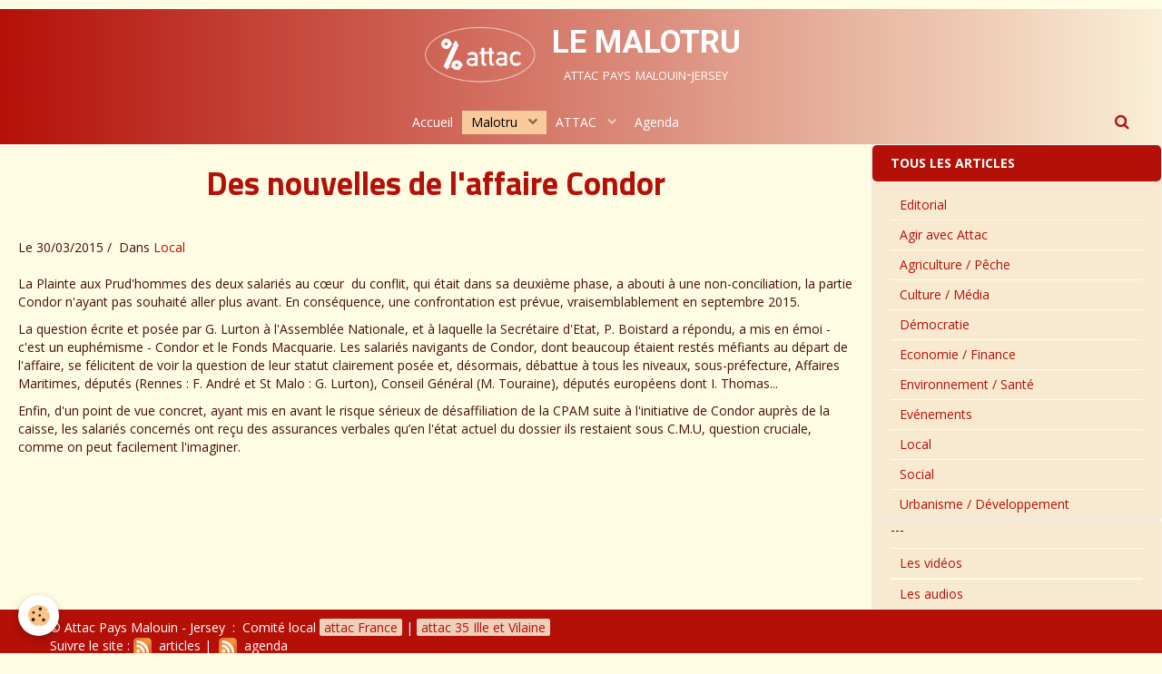

--- FILE ---
content_type: text/html; charset=UTF-8
request_url: http://www.malotru.org/blog/local/des-nouvelles-de-l-affaire-condor.html
body_size: 29294
content:
        
    
<!DOCTYPE html>
<html lang="fr" class="with-sidebar">
    <head>
        <title>Des nouvelles de l'affaire Condor</title>
        <!-- blogger / microdata -->
<meta http-equiv="Content-Type" content="text/html; charset=utf-8">
<!--[if IE]>
<meta http-equiv="X-UA-Compatible" content="IE=edge">
<![endif]-->
<meta name="viewport" content="width=device-width, initial-scale=1, maximum-scale=1.0, user-scalable=no">
<meta name="msapplication-tap-highlight" content="no">
  <link rel="alternate" type="application/rss+xml" href="http://www.malotru.org/blog/do/rss.xml" />
  <meta name="twitter:title" content="Des nouvelles de l'affaire Condor"/>
  <meta property="og:title" content="Des nouvelles de l'affaire Condor"/>
  <meta property="og:url" content="http://www.malotru.org/blog/local/des-nouvelles-de-l-affaire-condor.html"/>
  <meta property="og:type" content="article"/>
  <meta name="description" content="La Plainte aux Prud'hommes des deux salariés au cœur  du conflit, qui était dans sa deuxième phase, a abouti à une non-conciliation, la partie Condor n'ayant pas souhaité aller plus avant. En conséquence, une confrontation est prévue, vraisemblablement en ..."/>
  <meta name="twitter:description" content="La Plainte aux Prud'hommes des deux salariés au cœur  du conflit, qui était dans sa deuxième phase, a abouti à une non-conciliation, la partie Condor n'ayant pas souhaité aller plus avant. En conséquence, une confrontation est prévue, vraisemblablement en ..."/>
  <meta property="og:description" content="La Plainte aux Prud'hommes des deux salariés au cœur  du conflit, qui était dans sa deuxième phase, a abouti à une non-conciliation, la partie Condor n'ayant pas souhaité aller plus avant. En conséquence, une confrontation est prévue, vraisemblablement en ..."/>
  <link rel="image_src" href="http://www.malotru.org/medias/images/condor-ferries-1.gif"/>
  <meta property="og:image" content="http://www.malotru.org/medias/images/condor-ferries-1.gif"/>
  <meta name="twitter:image" content="http://www.malotru.org/medias/images/condor-ferries-1.gif"/>
  <meta name="twitter:card" content="summary_large_image"/>
  <link rel="canonical" href="http://www.malotru.org/blog/local/des-nouvelles-de-l-affaire-condor.html">
<meta name="generator" content="e-monsite (e-monsite.com)">

<link rel="icon" href="http://www.malotru.org/medias/site/favicon/favicon-32.png">

<link rel="apple-touch-icon" sizes="114x114" href="http://www.malotru.org/medias/site/mobilefavicon/favicon-32-1.png?fx=c_114_114" />
<link rel="apple-touch-icon" sizes="72x72" href="http://www.malotru.org/medias/site/mobilefavicon/favicon-32-1.png?fx=c_72_72" />
<link rel="apple-touch-icon" href="http://www.malotru.org/medias/site/mobilefavicon/favicon-32-1.png?fx=c_57_57" />
<link rel="apple-touch-icon-precomposed" href="http://www.malotru.org/medias/site/mobilefavicon/favicon-32-1.png?fx=c_57_57" />





                <meta name="apple-mobile-web-app-capable" content="yes">
        <meta name="apple-mobile-web-app-status-bar-style" content="black-translucent">

                
                                    
                                    
                                     
                                                                                                                    
            <link href="https://fonts.googleapis.com/css?family=Open%20Sans:300,400,700%7CTitillium%20Web:300,400,700%7CRoboto:300,400,700&display=swap" rel="stylesheet">
        
        <link href="https://maxcdn.bootstrapcdn.com/font-awesome/4.7.0/css/font-awesome.min.css" rel="stylesheet">
        <link href="//www.malotru.org/themes/combined.css?v=6_1646067834_866" rel="stylesheet">

        <!-- EMS FRAMEWORK -->
        <script src="//www.malotru.org/medias/static/themes/ems_framework/js/jquery.min.js"></script>
        <!-- HTML5 shim and Respond.js for IE8 support of HTML5 elements and media queries -->
        <!--[if lt IE 9]>
        <script src="//www.malotru.org/medias/static/themes/ems_framework/js/html5shiv.min.js"></script>
        <script src="//www.malotru.org/medias/static/themes/ems_framework/js/respond.min.js"></script>
        <![endif]-->

        <script src="//www.malotru.org/medias/static/themes/ems_framework/js/ems-framework.min.js?v=751"></script>

        <script src="http://www.malotru.org/themes/content.js?v=6_1646067834_866&lang=fr"></script>

            <script src="//www.malotru.org/medias/static/js/rgpd-cookies/jquery.rgpd-cookies.js?v=751"></script>
    <script>
                                    $(document).ready(function() {
            $.RGPDCookies({
                theme: 'ems_framework',
                site: 'www.malotru.org',
                privacy_policy_link: '/about/privacypolicy/',
                cookies: [{"id":null,"favicon_url":"https:\/\/ssl.gstatic.com\/analytics\/20210414-01\/app\/static\/analytics_standard_icon.png","enabled":true,"model":"google_analytics","title":"Google Analytics","short_description":"Permet d'analyser les statistiques de consultation de notre site","long_description":"Indispensable pour piloter notre site internet, il permet de mesurer des indicateurs comme l\u2019affluence, les produits les plus consult\u00e9s, ou encore la r\u00e9partition g\u00e9ographique des visiteurs.","privacy_policy_url":"https:\/\/support.google.com\/analytics\/answer\/6004245?hl=fr","slug":"google-analytics"},{"id":null,"favicon_url":"","enabled":true,"model":"addthis","title":"AddThis","short_description":"Partage social","long_description":"Nous utilisons cet outil afin de vous proposer des liens de partage vers des plateformes tiers comme Twitter, Facebook, etc.","privacy_policy_url":"https:\/\/www.oracle.com\/legal\/privacy\/addthis-privacy-policy.html","slug":"addthis"}],
                modal_title: 'Gestion\u0020des\u0020cookies',
                modal_description: 'd\u00E9pose\u0020des\u0020cookies\u0020pour\u0020am\u00E9liorer\u0020votre\u0020exp\u00E9rience\u0020de\u0020navigation,\nmesurer\u0020l\u0027audience\u0020du\u0020site\u0020internet,\u0020afficher\u0020des\u0020publicit\u00E9s\u0020personnalis\u00E9es,\nr\u00E9aliser\u0020des\u0020campagnes\u0020cibl\u00E9es\u0020et\u0020personnaliser\u0020l\u0027interface\u0020du\u0020site.',
                privacy_policy_label: 'Consulter\u0020la\u0020politique\u0020de\u0020confidentialit\u00E9',
                check_all_label: 'Tout\u0020cocher',
                refuse_button: 'Refuser',
                settings_button: 'Param\u00E9trer',
                accept_button: 'Accepter',
                callback: function() {
                    // website google analytics case (with gtag), consent "on the fly"
                    if ('gtag' in window && typeof window.gtag === 'function') {
                        if (window.jsCookie.get('rgpd-cookie-google-analytics') === undefined
                            || window.jsCookie.get('rgpd-cookie-google-analytics') === '0') {
                            gtag('consent', 'update', {
                                'ad_storage': 'denied',
                                'analytics_storage': 'denied'
                            });
                        } else {
                            gtag('consent', 'update', {
                                'ad_storage': 'granted',
                                'analytics_storage': 'granted'
                            });
                        }
                    }
                }
            });
        });
    </script>

        <script async src="https://www.googletagmanager.com/gtag/js?id=G-4VN4372P6E"></script>
<script>
    window.dataLayer = window.dataLayer || [];
    function gtag(){dataLayer.push(arguments);}
    
    gtag('consent', 'default', {
        'ad_storage': 'denied',
        'analytics_storage': 'denied'
    });
    
    gtag('js', new Date());
    gtag('config', 'G-4VN4372P6E');
</script>

        
    <!-- Global site tag (gtag.js) -->
        <script async src="https://www.googletagmanager.com/gtag/js?id=UA-156578939-1"></script>
        <script>
        window.dataLayer = window.dataLayer || [];
        function gtag(){dataLayer.push(arguments);}

gtag('consent', 'default', {
            'ad_storage': 'denied',
            'analytics_storage': 'denied'
        });
        gtag('set', 'allow_ad_personalization_signals', false);
                gtag('js', new Date());
        gtag('config', 'UA-156578939-1');
        gtag('config', 'G-N1QN2T4R4E');
    </script>
        <script type="application/ld+json">
    {
        "@context" : "https://schema.org/",
        "@type" : "WebSite",
        "name" : "LE MALOTRU",
        "url" : "http://www.malotru.org/"
    }
</script>
            </head>
    <body id="blog_run_local" class="articles2019 social-links-fixed-phone">
        

                <!-- CUSTOMIZE AREA -->
        <div id="top-site">
            <p><map name="map"><!-- #$-:Image map file created by GIMP Image Map plug-in --><!-- #$-:GIMP Image Map plug-in by Maurits Rijk --><!-- #$-:Please do not edit lines starting with "#$" --><!-- #$VERSION:2.3 --><!-- #$AUTHOR:Denis --><area coords="581,295,583,297" nohref="nohref" shape="rect" /> <area coords="13,1,583,295" href="http://www.malotru.org/pages/a.html" shape="rect" /> <area coords="604,0,1199,297" href="http://www.malotru.org/pages/le-malotru-accueil-bis.html" shape="rect" /></map></p>

        </div>
        
        <!-- HEADER -->
                        
        <header id="header">
            <div id="header-container" data-justify="center">
                                <button type="button" class="btn btn-link fadeIn navbar-toggle">
                    <span class="icon-bar"></span>
                </button>
                
                                <a class="brand fadeIn" href="http://www.malotru.org/" data-direction="horizontal_c">
                                        <img src="http://www.malotru.org/medias/site/logos/logo-attac-right-oval-1.png" alt="malotru" class="logo hidden-phone">
                                                            <span class="brand-titles">
                        <span class="brand-title">LE MALOTRU</span>
                                                <span class="brand-subtitle hidden-phone">attac pays malouin-jersey</span>
                                            </span>
                                    </a>
                
                
                                <div class="quick-access">
                    
                                                                                                                        <div class="quick-access-btn hidden-desktop" data-content="search">
                            <button type="button" class="btn btn-link">
                                <i class="fa fa-search"></i>
                            </button>
                            <div class="quick-access-tooltip">
                                <form method="get" action="http://www.malotru.org/search/site/" class="header-search-form">
                                    <div class="input-group">
                                        <input type="text" name="q" value="" placeholder="Votre recherche" pattern=".{3,}" required title="Seuls les mots de plus de deux caractères sont pris en compte lors de la recherche.">
                                        <div class="input-group-btn">
                                            <button type="submit" class="btn btn-primary">
                                                <i class="fa fa-search"></i>
                                            </button>
                                    	</div>
                                    </div>
                                </form>
                            </div>
                        </div>
                    
                    
                                    </div>
                
                            </div>
        </header>
        <!-- //HEADER -->

        
        
                <!-- MENU -->
        <div id="menu-wrapper" class="horizontal" data-opening="y">
                        <nav id="menu" class="navbar">
                
                
                                    <ul class="nav navbar-nav">
                    <li>
                <a href="http://www.malotru.org/">
                                        Accueil
                </a>
                            </li>
                    <li class="subnav active">
                <a href="http://www.malotru.org/attac/malotru/" class="subnav-toggle" data-toggle="subnav" data-animation="rise">
                                        Malotru
                </a>
                                    <ul class="nav subnav-menu">
                                                    <li>
                                <a href="http://www.malotru.org/attac/malotru/notre-charte.html">
                                    Notre charte
                                </a>
                                                            </li>
                                                    <li>
                                <a href="http://www.malotru.org/attac/malotru/le-malotru.html">
                                    Les articles, vidéos, podcasts
                                </a>
                                                            </li>
                                            </ul>
                            </li>
                    <li class="subnav">
                <a href="http://www.malotru.org/attac/attac-st-malo/" class="subnav-toggle" data-toggle="subnav" data-animation="rise">
                                        ATTAC
                </a>
                                    <ul class="nav subnav-menu">
                                                    <li>
                                <a href="http://www.malotru.org/attac/attac-st-malo/contact.html">
                                    Attac St Malo
                                </a>
                                                            </li>
                                                    <li>
                                <a href="http://www.malotru.org/attac/attac-st-malo/breves.html">
                                    Brèves
                                </a>
                                                            </li>
                                                    <li>
                                <a href="http://www.malotru.org/attac/attac-st-malo/comptes-rendud-des-assemblees-generales.html">
                                    AG
                                </a>
                                                            </li>
                                                    <li>
                                <a href="http://www.malotru.org/attac/attac-st-malo/ressources-2.html">
                                    Documents
                                </a>
                                                            </li>
                                                    <li>
                                <a href="http://www.malotru.org/attac/attac-st-malo/revue-de-presse.html">
                                    Revue de Presse
                                </a>
                                                            </li>
                                                    <li>
                                <a href="http://www.malotru.org/attac/attac-st-malo/dossiers-thematiques.html">
                                    Dossiers thématiques
                                </a>
                                                            </li>
                                            </ul>
                            </li>
                    <li>
                <a href="http://www.malotru.org/agenda/">
                                        Agenda
                </a>
                            </li>
            </ul>

                
                                <div class="quick-access visible-desktop">

                                        <div class="quick-access-btn" data-content="search">
                        <button type="button" class="btn btn-link">
                            <i class="fa fa-search"></i>
                        </button>
                        <div class="quick-access-tooltip">
                            <form method="get" action="http://www.malotru.org/search/site/" class="quick-access-form">
                                <div class="input-group">
                                    <input type="text" name="q" value="" placeholder="Votre recherche" pattern=".{3,}" required title="Seuls les mots de plus de deux caractères sont pris en compte lors de la recherche.">
                                    <div class="input-group-btn">
                                    	<button type="submit" class="btn btn-primary">
                                            <i class="fa fa-search"></i>
                                        </button>
                        			</div>
                                </div>
                            </form>
                        </div>
                    </div>
                    
                    
                                    </div>
                            </nav>
        </div>
        <!-- //MENU -->
        
        
        
        <!-- WRAPPER -->
                        <div id="wrapper">
            
            <div id="main" data-order="1" data-order-phone="1">
                                
                                                                    
                                                                    
                                
                                
                                <div class="view view-blog" id="view-item" data-category="local" data-id-blog="55193c0f50ad020e2021cd19">
        <h1 class="view-title">Des nouvelles de l'affaire Condor</h1>
    <div id="site-module" class="site-module" data-itemid="54847da302905c8b55f0b502" data-siteid="54847bd363905c8b55f0ed1e"></div>
    <ul class="media-infos">
                <li data-role="date">
            Le 30/03/2015
                    </li>
                    <li data-role="category">
                Dans <a href="http://www.malotru.org/blog/local/">Local</a>
            </li>
                    </ul>
    <div class="clearfix">
                    <p>La Plainte aux Prud&#39;hommes des deux salari&eacute;s au c&oelig;ur&nbsp; du conflit, qui &eacute;tait dans sa deuxi&egrave;me phase, a abouti &agrave; une non-conciliation, la partie Condor n&#39;ayant pas souhait&eacute; aller plus avant. En cons&eacute;quence, une confrontation est pr&eacute;vue, vraisemblablement en septembre 2015.</p>

<p>La question &eacute;crite et&nbsp;pos&eacute;e par G. Lurton &agrave; l&#39;Assembl&eacute;e Nationale, et &agrave; laquelle la Secr&eacute;taire d&#39;Etat, P. Boistard a r&eacute;pondu, a mis en &eacute;moi - c&#39;est un euph&eacute;misme - Condor et le Fonds Macquarie. Les salari&eacute;s navigants de Condor, dont beaucoup &eacute;taient rest&eacute;s m&eacute;fiants au d&eacute;part de l&#39;affaire, se f&eacute;licitent de voir la question de leur statut clairement pos&eacute;e et, d&eacute;sormais, d&eacute;battue &agrave; tous les niveaux, sous-pr&eacute;fecture, Affaires Maritimes, d&eacute;put&eacute;s (Rennes&nbsp;: F. Andr&eacute; et St Malo&nbsp;: G. Lurton), Conseil G&eacute;n&eacute;ral (M. Touraine), d&eacute;put&eacute;s europ&eacute;ens dont I. Thomas...</p>

<p>Enfin, d&#39;un point de vue concret, ayant mis en avant le risque s&eacute;rieux de d&eacute;saffiliation de la CPAM suite &agrave; l&#39;initiative de Condor aupr&egrave;s de la caisse, les salari&eacute;s concern&eacute;s ont re&ccedil;u des assurances verbales qu&rsquo;en l&#39;&eacute;tat actuel du dossier ils restaient sous C.M.U, question cruciale, comme on peut facilement l&#39;imaginer.</p>

            </div>


                        <div id="rows-602de8fe0e9d3c2ea92e713b" class="rows" data-total-pages="1" data-current-page="1">
                                                            
                
                        
                        
                                
                                <div class="row-container rd-1 page_1">
            	<div class="row-content">
        			                        			    <div class="row" data-role="line">

                    
                                                
                                                                        
                                                
                                                
						                                                                                                                                                
                                        				<div data-role="cell" class="column empty-column" style="width:100%">
            					<div id="cell-5de3eb8ae311588c8e307180" class="column-content">            							&nbsp;
            						            					</div>
            				</div>
																		        			</div>
                            		</div>
                        	</div>
						</div>

            
    
    
    
    

</div>

<script>
    emsChromeExtension.init('blog', '55193c0f50ad020e2021cd19', 'e-monsite.com');
</script>

            </div>

                        <div id="sidebar" class="sidebar" data-order="2" data-order-phone="2">
                <div id="sidebar-inner">
                                                                                                                                                                                                        <div class="widget" data-id="widget_blogpost_categories">
                                    
<div class="widget-title">
    
        <span>
            Tous les articles
        </span>  

        
</div>

                                                                            <div id="widget1" class="widget-content" data-role="widget-content">
                                            <ul class="nav nav-list" data-addon="blog">
                        <li data-category="journal">
                <a href="http://www.malotru.org/blog/journal/">Editorial</a>
            </li>
                    <li data-category="agir-avec-attac">
                <a href="http://www.malotru.org/blog/agir-avec-attac/">Agir avec Attac</a>
            </li>
                    <li data-category="agriculture-peche">
                <a href="http://www.malotru.org/blog/agriculture-peche/">Agriculture / Pêche</a>
            </li>
                    <li data-category="culture-media">
                <a href="http://www.malotru.org/blog/culture-media/">Culture / Média</a>
            </li>
                    <li data-category="democratie">
                <a href="http://www.malotru.org/blog/democratie/">Démocratie</a>
            </li>
                    <li data-category="finance">
                <a href="http://www.malotru.org/blog/finance/">Economie / Finance</a>
            </li>
                    <li data-category="environnement-sante">
                <a href="http://www.malotru.org/blog/environnement-sante/">Environnement / Santé</a>
            </li>
                    <li data-category="evenements">
                <a href="http://www.malotru.org/blog/evenements/">Evénements</a>
            </li>
                    <li data-category="local">
                <a href="http://www.malotru.org/blog/local/">Local</a>
            </li>
                    <li data-category="social">
                <a href="http://www.malotru.org/blog/social/">Social</a>
            </li>
                    <li data-category="urbanisme-developpement">
                <a href="http://www.malotru.org/blog/urbanisme-developpement/">Urbanisme / Développement</a>
            </li>
            </ul>
                                        </div>
                                                                    </div>
                                                                                                                                                                                                                                                                                                                                                                                                <div class="widget" data-id="widget_htmltext">
                                                                                                                <div id="widget2" class="widget-content" data-role="widget-content">
                                            <p>---</p>
<ul class="nav nav-list">
    <li><a href="http://www.malotru.org/blog/do/tag/video/">Les vid&eacute;os</a></li>
    <li><a href="http://www.malotru.org/blog/do/tag/audio/">Les audios</a></li>
</ul>
                                        </div>
                                                                    </div>
                                                                                                                                                                                    </div>
            </div>
                    </div>
        <!-- //WRAPPER -->

                 <!-- SOCIAL LINKS -->
                                                    <ul class="social-links-list fixed visible-phone">
        <li>
        <a href="https://www.youtube.com/channel/UCHK_oSljm7jOJoj65cDdn8w/videos" class="bg-youtube"><i class="fa fa-youtube"></i></a>
    </li>
        <li>
        <a href="https://fr-fr.facebook.com/AttacSMalo/" class="bg-facebook"><i class="fa fa-facebook"></i></a>
    </li>
        <li>
        <a href="https://instagram.com/attac_paysmalouin_jersey/" class="bg-instagram"><i class="fa fa-instagram"></i></a>
    </li>
    </ul>
        <!-- //SOCIAL LINKS -->
        
                <!-- FOOTER -->
        <footer id="footer">
            <div class="container">
                
                                <div id="footer-content">
                    <div id="bottom-site">
                                            <div id="rows-60240d8412333bcc4f951ed1" class="rows" data-total-pages="1" data-current-page="1">
                                                            
                
                        
                        
                                
                                <div class="row-container rd-1 page_1">
            	<div class="row-content">
        			                        			    <div class="row" data-role="line">

                    
                                                
                                                                        
                                                
                                                
						                                                                                    
                                        				<div data-role="cell" class="column" style="width:100%">
            					<div id="cell-5e0f304d4b67588c8e30d250" class="column-content">            							<p>&copy; Attac Pays Malouin - Jersey&nbsp; :&nbsp; Comit&eacute; local <a class="tag" href="https://france.attac.org/" title="site attac France">attac France</a> | <a class="tag" href="https://local.attac.org/35/" title="site attac 35">attac 35 Ille et Vilaine</a><br />
Suivre le site : 
<a href="http://www.malotru.org/blog/do/rss.xml" class="rss" title="flux RSS attac Pays Malouin - Jersey"><img alt="rss icon" src="/medias/images/225px-feed-icon.svg.png?fx=r_40_40" style="width: 20px; height: 20px;" />&nbsp; articles</a> | &nbsp;<a href="http://www.malotru.org/agenda/do/rss.xml" class="rss" title="Flux RSS de l'agenda d'attac Pays Malouin - Jersey"><img alt="rss icon" src="/medias/images/225px-feed-icon.svg.png?fx=r_40_40" style="width: 20px; height: 20px;" />&nbsp; agenda</a></p>


            						            					</div>
            				</div>
																		        			</div>
                            		</div>
                        	</div>
						</div>

                                        </div>
                </div>
                
                            </div>
        </footer>
        <!-- //FOOTER -->
        
        <!-- SCROLLTOP -->
        <span id="scrollToTop"><i class="fa fa-chevron-up"></i></span>

        
        
        <script src="//www.malotru.org/medias/static/themes/ems_framework/js/jquery.mobile.custom.min.js"></script>
        <script src="//www.malotru.org/medias/static/themes/ems_framework/js/jquery.zoom.min.js"></script>
        <script src="//www.malotru.org/medias/static/themes/ems_framework/js/masonry.pkgd.min.js"></script>
        <script src="//www.malotru.org/medias/static/themes/ems_framework/js/imagesloaded.pkgd.min.js"></script>
        <script src="//www.malotru.org/medias/static/themes/ems_framework/js/imagelightbox.min.js"></script>
        <script src="http://www.malotru.org/themes/custom.js"></script>
                    

 
    
						 	 




    </body>
</html>
